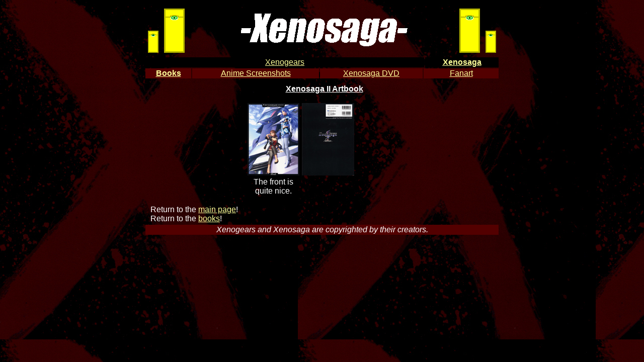

--- FILE ---
content_type: text/html
request_url: http://kiapurity.leamonde.net/teoz/xs2-book.html
body_size: 2785
content:
<html>

<head>
<meta http-equiv="Content-Language" content="en-us">
<meta http-equiv="Content-Type" content="text/html; charset=windows-1252">
<meta name="GENERATOR" content="Microsoft FrontPage 4.0">
<meta name="ProgId" content="FrontPage.Editor.Document">
<title>Xenosaga Episode 1: Offical Design Materials</title>
<link rel="stylesheet" type="text/css" href="teoz.css">


</head>


<body bgcolor="#000000" text="#FFFFFF">

<div align="center">
  <center>
  <table border="0" width="700">
    <tr>
      <td colspan="5">
        <p align="center"><img border="0" src="images/xsbanner1.gif" width="700" height="100"></td>
    </tr>
    <tr>
      <td bgcolor="#000000" colspan="4">
        <p align="center"><font color="#FFFFFF"><a href="xenogears.html">Xenogears</a></font></td>
      <td bgcolor="#000000">
        <p align="center"><u><b><font color="#FFFFFF"><a href="xenosaga.html">Xenosaga</a></font></b></u></td>
    </tr>
    <tr>
      <td bgcolor="#530000">
        <p align="center"><b><a href="xs-books.html">Books</a></b>
      </td>
      <td bgcolor="#530000">
        <p align="center"><a href="xs-anime.html">Anime Screenshots</a>
      </td>
      <td bgcolor="#530000">
        <p align="center"><a href="xs-dvd.html">Xenosaga DVD</a>
      </td>
      <td bgcolor="#530000" colspan="2">
        <p align="center"><a href="xs-fanart.html">Fanart</a>
      </td>
    </tr>
    <tr>
      <td colspan="5" valign="top" style="padding-left: 10; padding-top: 10">
        <p align="center"><b><u>Xenosaga II Artbook</u></b>
        <p align="center">
        <div align="center">
          <center>
          <table border="0" width="313">
            <tr>
              <td width="103" align="center"><a href="images/xenosaga/xs2artbook/front.jpg"><img border="0" src="images/xenosaga/xs2artbook/tb/front-tb.jpg" width="103" height="144"></a></td>
              <td width="104" align="center"><a href="images/xenosaga/xs2artbook/back.jpg"><img border="0" src="images/xenosaga/xs2artbook/tb/back-tb.jpg" width="104" height="144"></a></td>
              <td width="88" align="center"></td>
            </tr>
            <tr>
              <td width="103" align="center">The front is quite nice.</td>
              <td width="104" align="center"></td>
              <td width="88" align="center"></td>
            </tr>
          </table>
          </center>
        </div>
        <p>Return to the <a href="index.html">main page</a>!<br>
        Return to the <a href="xs-books.html">books</a>!</td>
    </tr>
    <tr>
      <td colspan="5" bgcolor="#530000">
        <p align="center"><font color="#FFFFFF"><i>Xenogears and Xenosaga are copyrighted by their
        creators.
        </i>
        </font></td>
    </tr>
  </table>
  </center>
</div>

</body>

</html>


--- FILE ---
content_type: text/css
request_url: http://kiapurity.leamonde.net/teoz/teoz.css
body_size: 469
content:
a:link{color: #FFFF99;}a:visited{color: #99FF99;} a:active {color: #CC99FF;}

h1, h2, h3, h4, h5, h6{font-family: Century Gothic, Arial, Helvetica, sans-serif;}
	h1{color: #FFFFFF;}
	h2{color: #FFFFFF;}
	h3{color: #FFFFFF;}
	h4{color: #FFFFFF;}
	h5{color: #FFFFFF;}
	h6{color: #FFFFFF;}

body { background-image:url(images/xglogobg.jpg); background-attachment:fixed; font-family: arial, sans-serif; background-color: #000000; color: #FFFFFF; font-size: 12pt;}